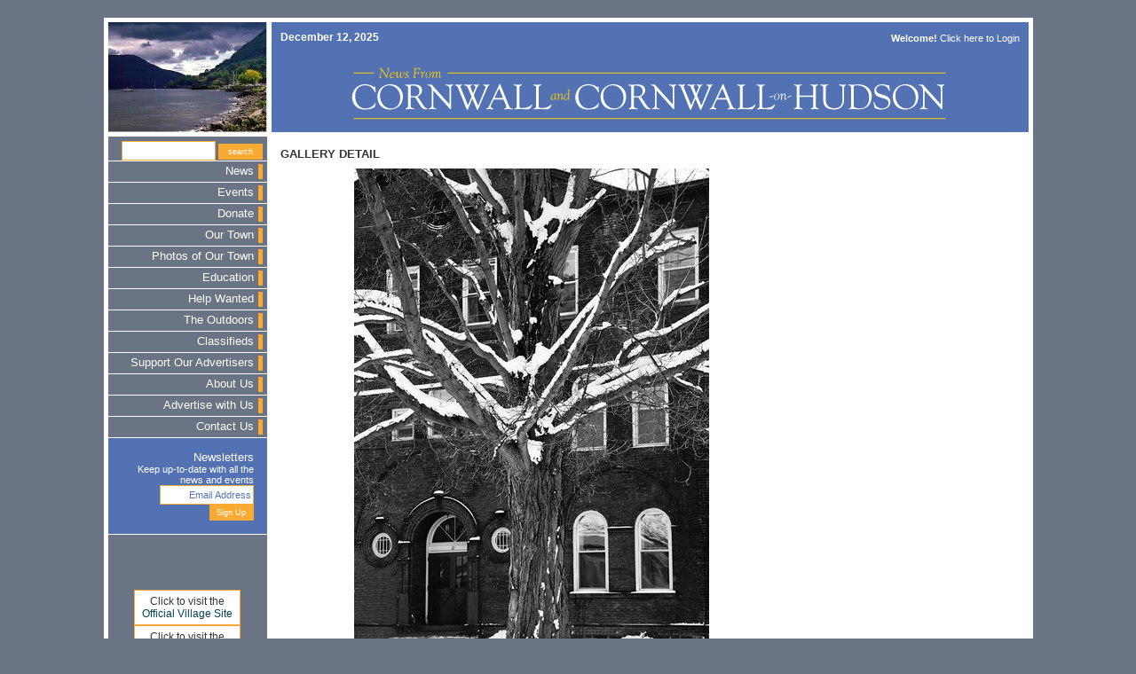

--- FILE ---
content_type: text/html; charset=iso-8859-1
request_url: https://cornwall-on-hudson.com/gallery_detail.cfm?id=4826
body_size: 3423
content:



 
<!DOCTYPE html PUBLIC "-//W3C//DTD XHTML 1.0 Transitional//EN" 
        "http://www.w3.org/TR/xhtml1/DTD/xhtml1-transitional.dtd">
<html xmlns="http://www.w3.org/1999/xhtml">
<head>


<title>
	
		Cornwall On Hudson : : 
	
</title>
<meta content="web site design by Deluge Interactive, a division of Delaney Computer Services, Inc."/>

<script language="javascript" type="4d949a6e3cef3be93e1ad08f-text/javascript">
<!--

function rollover(whButton, whState) {
	document.images[whButton].src = imagePath + whButton + whState
} 

// -->
</script>
<script language="JavaScript" src="browser_sniff.js" type="4d949a6e3cef3be93e1ad08f-text/javascript"></script>
<script language="JavaScript" src="js_gen.js" type="4d949a6e3cef3be93e1ad08f-text/javascript"></script>
<script language="JavaScript" src="js_val.js" type="4d949a6e3cef3be93e1ad08f-text/javascript"></script>
<link href="fonts.css" rel="stylesheet" type="text/css"/>
</head>
<body bgcolor="#6a7484" topmargin='0' leftmargin='0' marginwidth='0' marginheight='0' class="debody">

<div align="center">
<table width="100%" height="100%" cellpadding="0" cellspacing="0" border="0" class="debody">
	<tr>
		<td colspan="3" height="20" width="100%" align="center" valign="middle"></td>
	</tr>
	<tr>
		<td width="100%" colspan="3" align="center" valign="middle">
			<table width="985" height="95%" cellpadding="0" cellspacing="0" border="0" bgcolor="#FFFFFF" class="debody">
				<tr>
					<td width="100%" align="center" valign="middle">
						<table width="100%" height="100%" cellpadding="0" cellspacing="5" border="0" class="debody">
							
							<tr>
								<td width="179" height="124"><a href="index.cfm"><img src="images/gr_main.jpg" border="0" alt="Cornwall on Hudson photo by Michael Nelson"/></a></td>
								<td colspan="2" height="124" bgcolor="#5272b4">
									
									<table width="100%" height="100%" cellpadding="0" cellspacing="0" border="0" class="debody">
										<tr>
											<td align="left" valign="bottom" class="debodyKO" style="padding:10px; "><b>December 12, 2025</b></td>
											<td align="right" valign="bottom" class="debodyKO" style="padding:10px; ">

<div class="decaptionKO">
	
		
			<b>Welcome!</b> Click here to <a href="account_login.cfm" class="desubnav2">Login</a>
		
	
</div>
</td>
										</tr>
										
										<tr>
											<td colspan="2" align="center" valign="middle"><a href="index.cfm"><img src="images/gr_header.gif" border="0" alt="News from Cornwall and Cornwall On Hudson, New York"/></a></td>
										</tr>
									</table>
								</td>
							</tr>
							
							<tr>
								<td width="179" align="right" valign="top" bgcolor="#6a7484">
									<table width="100%" height="100%" cellpadding="0" cellspacing="0" border="0" class="debody">
										<tr>
											
											<td height="10" align="right" valign="top"><script language="javascript" type="4d949a6e3cef3be93e1ad08f-text/javascript">

function checkSearchForm(theForm) {
    var why = "";
	why += CNFisEmptyName(searchform.topic.value, "Topic");
	//confirm(why);
    if (why != "") {
       alert(why);
       return false;
    }
return true;
}

</script>

<div style="padding-right:5px; padding-top:5px; ">
	<form name="searchform" method="post" action="search_result.cfm?mode=search" onsubmit="if (!window.__cfRLUnblockHandlers) return false; return checkSearchForm();" data-cf-modified-4d949a6e3cef3be93e1ad08f-="">
		<input type="text" name="search_string" class="input2"/>
		<input type="submit" value="search" name="submit" class="submit2"/>
	</form>
</div>
<img src="images/sp_pixelwhite.gif" width="100%" height="1"/>



<table width="100%" cellpadding="0" cellspacing="0" border="0" class="debody">
	
		
		<tr>
			<td height="23" align="right" valign="middle"><a href="news.cfm?category=1" class="denav">News</a><br/></td>
			<td width="15" height="23" align="center" valign="middle"><img src="images/sp_pixelorange.gif" width="5" height="17"/></td>
		</tr>
		
		
		<tr>
			<td colspan="2"><img src="images/sp_pixelwhite.gif" width="100%" height="1"/></td>
		</tr>
	
		
		<tr>
			<td height="23" align="right" valign="middle"><a href="event.cfm?category=2" class="denav">Events</a><br/></td>
			<td width="15" height="23" align="center" valign="middle"><img src="images/sp_pixelorange.gif" width="5" height="17"/></td>
		</tr>
		
		
		<tr>
			<td colspan="2"><img src="images/sp_pixelwhite.gif" width="100%" height="1"/></td>
		</tr>
	
		
		<tr>
			<td height="23" align="right" valign="middle"><a href="article.cfm?category=28" class="denav">Donate</a><br/></td>
			<td width="15" height="23" align="center" valign="middle"><img src="images/sp_pixelorange.gif" width="5" height="17"/></td>
		</tr>
		
		
		<tr>
			<td colspan="2"><img src="images/sp_pixelwhite.gif" width="100%" height="1"/></td>
		</tr>
	
		
		<tr>
			<td height="23" align="right" valign="middle"><a href="article.cfm?category=4" class="denav">Our Town</a><br/></td>
			<td width="15" height="23" align="center" valign="middle"><img src="images/sp_pixelorange.gif" width="5" height="17"/></td>
		</tr>
		
		
		<tr>
			<td colspan="2"><img src="images/sp_pixelwhite.gif" width="100%" height="1"/></td>
		</tr>
	
		
		<tr>
			<td height="23" align="right" valign="middle"><a href="article.cfm?category=21" class="denav">Photos of Our Town</a><br/></td>
			<td width="15" height="23" align="center" valign="middle"><img src="images/sp_pixelorange.gif" width="5" height="17"/></td>
		</tr>
		
		
		<tr>
			<td colspan="2"><img src="images/sp_pixelwhite.gif" width="100%" height="1"/></td>
		</tr>
	
		
		<tr>
			<td height="23" align="right" valign="middle"><a href="news.cfm?category=8" class="denav">Education</a><br/></td>
			<td width="15" height="23" align="center" valign="middle"><img src="images/sp_pixelorange.gif" width="5" height="17"/></td>
		</tr>
		
		
		<tr>
			<td colspan="2"><img src="images/sp_pixelwhite.gif" width="100%" height="1"/></td>
		</tr>
	
		
		<tr>
			<td height="23" align="right" valign="middle"><a href="news.cfm?category=18" class="denav">Help Wanted</a><br/></td>
			<td width="15" height="23" align="center" valign="middle"><img src="images/sp_pixelorange.gif" width="5" height="17"/></td>
		</tr>
		
		
		<tr>
			<td colspan="2"><img src="images/sp_pixelwhite.gif" width="100%" height="1"/></td>
		</tr>
	
		
		<tr>
			<td height="23" align="right" valign="middle"><a href="article.cfm?category=6" class="denav">The Outdoors</a><br/></td>
			<td width="15" height="23" align="center" valign="middle"><img src="images/sp_pixelorange.gif" width="5" height="17"/></td>
		</tr>
		
		
		<tr>
			<td colspan="2"><img src="images/sp_pixelwhite.gif" width="100%" height="1"/></td>
		</tr>
	
		
		<tr>
			<td height="23" align="right" valign="middle"><a href="classified.cfm?category=9" class="denav">Classifieds</a><br/></td>
			<td width="15" height="23" align="center" valign="middle"><img src="images/sp_pixelorange.gif" width="5" height="17"/></td>
		</tr>
		
		
		<tr>
			<td colspan="2"><img src="images/sp_pixelwhite.gif" width="100%" height="1"/></td>
		</tr>
	
		
		<tr>
			<td height="23" align="right" valign="middle"><a href="article.cfm?category=16" class="denav">Support Our Advertisers</a><br/></td>
			<td width="15" height="23" align="center" valign="middle"><img src="images/sp_pixelorange.gif" width="5" height="17"/></td>
		</tr>
		
		
		<tr>
			<td colspan="2"><img src="images/sp_pixelwhite.gif" width="100%" height="1"/></td>
		</tr>
	
		
		<tr>
			<td height="23" align="right" valign="middle"><a href="page.cfm?category=11" class="denav">About Us</a><br/></td>
			<td width="15" height="23" align="center" valign="middle"><img src="images/sp_pixelorange.gif" width="5" height="17"/></td>
		</tr>
		
		
		<tr>
			<td colspan="2"><img src="images/sp_pixelwhite.gif" width="100%" height="1"/></td>
		</tr>
	
		
		<tr>
			<td height="23" align="right" valign="middle"><a href="page.cfm?category=10" class="denav">Advertise with Us</a><br/></td>
			<td width="15" height="23" align="center" valign="middle"><img src="images/sp_pixelorange.gif" width="5" height="17"/></td>
		</tr>
		
		
		<tr>
			<td colspan="2"><img src="images/sp_pixelwhite.gif" width="100%" height="1"/></td>
		</tr>
	
		<tr>
			<td height="23" align="right" valign="middle"><a href="contact.cfm" class="denav">Contact Us</a><br/></td>
			<td width="15" height="23" align="center" valign="middle"><img src="images/sp_pixelorange.gif" width="5" height="17"/></td>
		</tr>
		<tr>
			<td colspan="2"><img src="images/sp_pixelwhite.gif" width="100%" height="1"/></td>
		</tr>
</table>

<script language="javascript" type="4d949a6e3cef3be93e1ad08f-text/javascript">
/* <![CDATA[ */
function checkEmailSignup (strng) {
var error="";
if (strng == "") {
   error = "You didn't enter an email address.\n";
}

    var emailFilter=/^.+@.+\..{2,3}$/;
    if (!(emailFilter.test(strng))) { 
       error = "Please enter a valid email address.\n";
    }
    else {
//test email for illegal characters
       var illegalChars= /[\(\)\<\>\,\;\:\\\"\[\]]/
         if (strng.match(illegalChars)) {
          error = "The email address contains illegal characters.\n";
       }
}
return error;    
}

function checkSignup(theForm) {
    var why = "";
	why += checkEmailSignup(theForm.email.value);
	//confirm(why);
    if (why != "") {
       alert(why);
       return false;
    }
return true;
}

var signupOBJ = new Object();
signupOBJ.emailHint ="Email Address";
function EmailHintBlur(field){
if (field.value == "")
field.value = signupOBJ.emailHint;
//setStyle(field, "color", "red");
}

function EmailHintFocus(field){
if (field.value == signupOBJ.emailHint)
	field.value ="";
}
/* ]]> */
</script>


	<div style="background-color:#5272b4; padding:15px;" align="right" >
		<form name="signup" action="manage_users.cfm" method="post" onsubmit="if (!window.__cfRLUnblockHandlers) return false; return checkSignup(this)" data-cf-modified-4d949a6e3cef3be93e1ad08f-="">
			<a href="newsletter.cfm?category=11" class="denav">Newsletters</a><br/>
			<div class="decaption">
				<a href="newsletter.cfm?category=11" class="desubnav2">Keep up-to-date with all the news and events</a>
				<br/>
				<input type="text" class="input2" value="your email" name="email" onfocus="if (!window.__cfRLUnblockHandlers) return false; EmailHintFocus(this);" onblur="if (!window.__cfRLUnblockHandlers) return false; EmailHintBlur(this);" data-cf-modified-4d949a6e3cef3be93e1ad08f-="" />
				<br/>
				<input name="submit_signup" type="submit" value="Sign Up" class="submit2"/>
			</div>
		</form>
	</div>
	<img src="images/sp_pixelwhite.gif" width="100%" height="1"/>
	<script language="javascript" type="4d949a6e3cef3be93e1ad08f-text/javascript">
		document.signup.email.value = signupOBJ.emailHint;
	</script>
	
</td>
										</tr>
										<tr>
											
											<td align="center" valign="middle">
												<table width="120" cellpadding="1" cellspacing="0" border="0" bgcolor="#FEA635" class="debody" vspace="5">
													<tr>
														<td>
															<table width="100%" cellpadding="5" cellspacing="0" border="0" bgcolor="#FFFFFF" class="debody">
																<tr>
																	<td align="center" valign="middle">Click to visit the <br/><a href="http://cornwall-on-hudson.org" target="_blank">Official Village Site</a><br/></td>
																</tr>
															</table>
														</td>
													</tr>
													<tr>
														<td>
															<table width="100%" cellpadding="5" cellspacing="0" border="0" bgcolor="#FFFFFF" class="debody">
																<tr>
																	<td align="center" valign="middle">Click to visit the <br/><a href="http://cornwallny.gov" target="_blank">Official Town Site</a><br/></td>
																</tr>
															</table>
														</td>
													</tr>
													<tr>
														<td>
															<table width="100%" cellpadding="5" cellspacing="0" border="0" bgcolor="#FFFFFF" class="debody">
																<tr>
																	<td align="center" valign="middle"><a href="http://www.cornwallpubliclibrary.org/" target="_blank"><img src="images/gr_logo_library.gif" alt="Cornwall Public Library" border="0"></a><br/></td>
																</tr>
																<tr>
																	<td style="font-family:Arial, Helvetica, sans-serif; font-size:8pt; text-align:center; "><a href="http://www.cornwallpubliclibrary.org/newsletter/newsletter.pdf">Latest Newsletter</a></td>
																</tr>
															</table>
														</td>
													</tr>
												
												</table>
											</td>
										</tr>
									</table>
								</td>
								<td align="left" valign="top">
								
									<table width="100%" height="100%" cellpadding="0" cellspacing="0" border="0" class="debody">
										<tr>
											
											<td width="567" align="left" valign="top" style="padding-left:10px; padding-right:10px; ">
												


	<h1>Gallery Detail</h1>
	<div align="center">
		
			
			
			
				
					
					<img src="https://cornwall-on-hudson.com/dimages/4826.jpg" alt="WInter Lines.  Photo by Mel Kleiman."><br>
					
						WInter Lines.  Photo by Mel Kleiman.<br>
					
				
			
		
		<br>
		<br>
		
		
		
			
		
		
			
		
		
			<a href="">Back &gt;&gt;</a>
		
	</div>


											</td>
										</tr>
										<tr>
											<td colspan="3" height="5"><img src="images/sp_pixeltrans.gif" width="100%" height="5"/></td>
										</tr>
										
										<tr>
											<td colspan="3" align="center" valign="middle" height="70" bgcolor="#5272b4">
												
												
												
                                                <IFRAME SRC="https://adsrv.delugeinteractive.com/adsrv.cfm?p=55&s=12" NAME="adsrv" WIDTH="728" height="90" marginheight="0" marginwidth="0" scrolling="no" frameborder="0"></IFRAME><br>
                                                
												
												
											</td>
										</tr>
									</table>
								</td>
								
								<td width="120" valign="top" bgcolor="">
									
									

<iframe src="https://adsrv.delugeinteractive.com/adsrv.cfm?p=35&amp;s=12" name="adsrv" width="120" height="600" scrolling="no" frameborder="0" marginwidth="0" marginheight="0"></iframe><br/>
									<br/>
								</td>
							</tr>
						</table>
					</td>
				</tr>
			</table>
		</td>
	</tr>
	<tr>
		<td height="20" width="10%"></td>
		<td height="20" width="80%" align="center" valign="middle"><p class="decaptiongray">&copy; 2025 by Cornwall Media, LLC . All Rights Reserved. | <i>photo credit: Michael Nelson</i><br/>




	<a href="page.cfm?category=10" class="desubnav2">Advertise with Us</a> | 


<a href="terms.cfm" class="desubnav2">Terms of Use</a> | <a href="privacy.cfm" class="desubnav2">Privacy Policy</a><br>

<br />
</p>
	</div> </td>
	</tr>
</table>
</div>
<script src="https://www.google-analytics.com/urchin.js" type="4d949a6e3cef3be93e1ad08f-text/javascript">
</script>
<script type="4d949a6e3cef3be93e1ad08f-text/javascript">
_uacct = "UA-75563-6";
urchinTracker();
</script>
  <script src="/cdn-cgi/scripts/7d0fa10a/cloudflare-static/rocket-loader.min.js" data-cf-settings="4d949a6e3cef3be93e1ad08f-|49" defer></script><script defer src="https://static.cloudflareinsights.com/beacon.min.js/vcd15cbe7772f49c399c6a5babf22c1241717689176015" integrity="sha512-ZpsOmlRQV6y907TI0dKBHq9Md29nnaEIPlkf84rnaERnq6zvWvPUqr2ft8M1aS28oN72PdrCzSjY4U6VaAw1EQ==" data-cf-beacon='{"version":"2024.11.0","token":"79bfe2d4d9054f39b5d820f23483cf22","r":1,"server_timing":{"name":{"cfCacheStatus":true,"cfEdge":true,"cfExtPri":true,"cfL4":true,"cfOrigin":true,"cfSpeedBrain":true},"location_startswith":null}}' crossorigin="anonymous"></script>
</body></html>


--- FILE ---
content_type: text/css
request_url: https://cornwall-on-hudson.com/fonts.css
body_size: 951
content:
a:link{
	color: #044254;
	text-decoration: none;
	font-weight: normal;
}
a.denav:link {
	color: #FFFFFF;
	text-decoration: none;
	text-transform: none;
	letter-spacing: normal;
	font-size: 9.5pt;
	font-weight: normal;
}
a.desubnav:link {
	color: #5272b4;
	text-decoration: none;
	text-transform: none;
	letter-spacing: normal;
	font-size: 9.5pt;
	font-weight: normal;
}
a.desubnav2:link {
	color: #ffffff;
	text-decoration: none;
	text-transform: none;
	letter-spacing: normal;
	font-size: 8pt;
	font-weight: normal;
}
a:active {
	color: #044254;
	text-decoration: underline;
}
a.denav:active {
	color: #FFFFFF;
	text-decoration: underline;
	text-transform: none;
	letter-spacing: normal;
	font-size: 9.5pt;
	font-weight: normal;
}
a.desubnav:active {
	color: #5272b4;
	text-decoration: underline;
	text-transform: none;
	letter-spacing: normal;
	font-size: 9.5pt;
	font-weight: normal;
}
a.desubnav2:active {
	color: #ffffff;
	text-decoration: underline;
	text-transform: none;
	letter-spacing: normal;
	font-size: 8pt;
	font-weight: normal;
}
a:visited {
	color: #044254;
	text-decoration: none;
	font-weight: normal;
}
a.denav:visited {
	color: #FFFFFF;
	text-decoration: none;
	text-transform: none;
	letter-spacing: normal;
	font-size: 9.5pt;
	font-weight: normal;
}
a.desubnav:visited {
	color: #5272b4;
	text-decoration: none;
	text-transform: none;
	letter-spacing: normal;
	font-size: 9.5pt;
	font-weight: normal;
}
a.desubnav2:visited {
	color: #ffffff;
	text-decoration: none;
	text-transform: none;
	letter-spacing: normal;
	font-size: 8pt;
	font-weight: normal;
}
a:hover {
	color: #044254;
	text-decoration: underline;
}
a.denav:hover {
	color: #FFFFFF;
	text-decoration: underline;
	text-transform: none;
	letter-spacing: normal;
	font-size: 9.5pt;
	font-weight: normal;
}
a.desubnav:hover {
	color: #5272b4;
	text-decoration: underline;
	text-transform: none;
	letter-spacing: normal;
	font-size: 9.5pt;
	font-weight: normal;
}
a.desubnav2:hover {
	color: #ffffff;
	text-decoration: underline;
	text-transform: none;
	letter-spacing: normal;
	font-size: 8pt;
	font-weight: normal;
}

.debody {
	font-family: Arial, Helvetica, sans-serif;
	font-size: 9pt;
	color: #333333;
}
.debodyKO {
	color: #FFFFFF;
}
.decaption {
	font-size: 8pt;
	color: #333333;
}
.decaptionKO {
	font-size: 8pt;
	color: #FFFFFF;
}
.decaptiongray {
	font-size: 8pt;
	color: #CCCCCC;
}
.denav {
	font-family: Arial, Helvetica, sans-serif;
	font-size: 7pt;
	color: #FFFFFF;
	text-decoration: none;
	text-transform: uppercase;
	letter-spacing: 0.1em;
}
.denavheads {
	font-size: 8pt;
	color: #CCCCCC;
	text-decoration: none;
	text-transform: uppercase;
	text-align: center;
	text-indent: 4pt;
	vertical-align: middle;
	display: block;
	background-color: #003399;
	background-position: center center;
}
.dehilites {
	font-size: 8pt;
	color: #FFFFFF;
}
.deheads {
	font-size: 11.5pt;
	color: #19275d;
	letter-spacing: 0.2em;
}
.decaptionK {
	font-size: 8pt;
	color: #000000;
}
.derightnavhead {
	text-transform: uppercase;
	font-weight: bold;
}
.debodyhead {
	font-size: 10pt;
	font-weight: bold;
	color: #000000;
	font-family: Verdana, Arial, Helvetica, sans-serif;
}
.desubheads {
	font-size: 9.5pt;
	font-weight: bold;
	color: 6c8f84;
	text-transform: uppercase;
	letter-spacing: 0.2em;
}
.deleftnav {
	font-family: Arial, Helvetica, sans-serif;
	font-size: 9pt;
	color: #FFFFFF;
	text-decoration: none;
	text-transform: uppercase;
	letter-spacing: 0.1em;
}
.debodylinethrough {
	text-decoration: line-through;
}
.deindent {
	text-indent: 10pt;	
}
h1 {
	font-size: 10pt;
	padding-top: 3px;
	color: 6A7484;
	text-transform: uppercase;
	font-weight: bold;
}
h2 {
	font-size: 11pt;
	color: 6A7484;
	text-transform: uppercase;
	font-weight: bold;
}
h3 {
	font-size: 10pt;
	color: 044254;
	text-transform: none;
}
.submit1 {
	border-style:ridge;
	border-width:3px;
	border-color:#999999;
	color:#085d99;
	background-color:#d7e7f2;
	font-size:7pt;
	height:20px;
	width:120px;
	text-align: center;
}
.submit2 {
	border-style:none;
	border-width:0px;
	border-color:#5272b4;
	color:#ffffff;
	background-color:#F8AA33;
	font-size:7pt;
	height:18px;
	width:50px;
	text-align: center;
}
.input1 {
	border-style:solid;
	border-width:1px;
	border-color:#333333;
	color:#333333;
	background-color:#d7e7f2;
	font-size:10pt;
	height:22px;
	width:200px;
	text-align:left;
	padding-left:3px;
}
.input2 {
	border-style:solid;
	border-width:1px;
	border-color:#F8AA33;
	color:#5272b4;
	background-color:#ffffff;
	font-size:8pt;
	height:18px;
	width:100px;
	text-align:right;
}
.input3 {
	border-style:solid;
	border-width:1px;
	border-color:#333333;
	color:#333333;
	background-color:#d7e7f2;
	font-size:10pt;
	height:22px;
	width:120px;
	text-align:left;
	padding-left:3px;
}
.select1 {
	border-style:solid;
	border-width:1px;
	border-color:#333333;
	color:#333333;
	background-color:#d7e7f2;
	font-size:8pt;
	height:20px;
	width:200px;
	text-align:left;
}
.select2 {
	border-style:solid;
	border-width:1px;
	border-color:#b3a15f;
	color:#b3a15f;
	background-color:#ffffff;
	font-size:8pt;
	height:18px;
	width:120px;
	text-align:left;
}
.select3 {
	border-style:solid;
	border-width:1px;
	border-color:#333333;
	color:#333333;
	background-color:#d7e7f2;
	font-size:8pt;
	height:20px;
	width:120px;
	text-align:left;
}
.area1 {
	border-style:solid;
	border-width:1px;
	border-color:#333333;
	color:#333333;
	background-color:#d7e7f2;
	font-size:8pt;
	height:80px;
	width:200px;
	text-align:left;
}
.area2 {
	border-style:solid;
	border-width:1px;
	border-color:#333333;
	color:#333333;
	background-color:#d7e7f2;
	font-size:8pt;
	height:80px;
	width:95%;
	text-align:left;
}
.floatright {
	float: right;
	width: 450px;
}
.floatleft {
	float: left;
	width: 60px;
}
table.detable {
	font:Arial, Helvetica, sans-serif;
	font-size:10pt;
	color:#333333;
	border-width: 1px;
	border-spacing: 2px;
	border-style: solid;
	border-color: #F8AA33;
	border-collapse: collapse;
	background-color:#CCCCCC
}
table.detable th {
	border-width: 1px 1px 1px 1px;
	padding: 3px 3px 3px 3px;
	border-style: solid solid solid solid;
	border-color: #F8AA33;
}
table.detable td {
	border-width: 1px;
	padding: 3px;
	border-style: solid;
	border-color: #F8AA33;
}
form {
	margin: 0;
}

#share_this_container 
{
	position:relative;
	float:left;
	margin:0 4px 4px 0; 
	width:60px;
	height:67px;
}

	#share_this_button { font-family:Arial, Helvetica, sans-serif; font-size:8pt; text-align:center; color:#666666; position:absolute; cursor:pointer; padding:2px; border:1px solid #666;}
		#share_this_button a {color:#666666; text-decoration:none;}
		#share_this_button a:hover {color:#666666; text-decoration:underline;}
		
	#share_this_container .share_this_item_container 
	{
		border:solid 1px #666;
		background-color:white;
		width:250px;
		display:none;
		padding:6px;
		position:absolute;
	}
		#share_this_container .share_this_item_container .item { float:left; margin:3px; width:25px; }
		#share_this_container .share_this_item_container .item img { border:none; }

/*--- new control bar ---*/
/* --- control bar --- */
#control2
{
	margin: 0;
	float:right;
	font-family:Verdana, Arial, Helvetica, sans-serif;
	font-size:8pt;
	color:#999999;
}

#control2 .control_item2
{
	margin: 2px 5px;
	float:left;
}	
#control2 .control_item2 a { text-decoration:none; color:#999; }
#control2 .control_item2 a:hover { text-decoration:underline; color:#999; }



--- FILE ---
content_type: application/x-javascript
request_url: https://cornwall-on-hudson.com/js_gen.js
body_size: -363
content:
function setStyle(objId, style, value){
   document.getElementById(objId).style[style]= value;
}

--- FILE ---
content_type: application/x-javascript
request_url: https://cornwall-on-hudson.com/js_val.js
body_size: 849
content:
function CNFcheckEmail (strng) {
var error="";
if (strng == "") {
   error = "You didn't enter an email address.\n";
}

    var emailFilter=/^.+@.+\..{2,3}$/;
    if (!(emailFilter.test(strng))) { 
       error = "Please enter a valid email address.\n";
    }
    else {
//test email for illegal characters
       var illegalChars= /[\(\)\<\>\,\;\:\\\"\[\]]/
         if (strng.match(illegalChars)) {
          error = "The email address contains illegal characters.\n";
       }
}
return error;    
}

// number only - strip out delimiters

function CNFcheckNumber (strng) {
var error = "";
if (strng == "") {
   error = "You didn't enter a number.\n";
}

var stripped = strng.replace(/[\(\)\.\-\ ]/g, ''); //strip out acceptable non-numeric characters
    if (isNaN(parseInt(stripped))) {
       error = "The number contains illegal characters.";
  
    }
return error;
}

// number only - strip out delimiters

function CNFcheckBudget (strng) {
var error = "";
if (strng == "") {
   error = "You didn't enter a budget figure.\n";
}

var stripped = strng.replace(/[\(\)\.\-\ ]/g, ''); //strip out acceptable non-numeric characters
    if (isNaN(parseInt(stripped))) {
       error = "The budget figure contains illegal characters: please use only numbers.";
  
    }
return error;
}

// phone number - strip out delimiters and check for 10 digits

function CNFcheckPhone (strng) {
var error = "";
if (strng == "") {
   error = "You didn't enter a phone number.\n";
}

var stripped = strng.replace(/[\(\)\.\-\ ]/g, ''); //strip out acceptable non-numeric characters
    if (isNaN(parseInt(stripped))) {
       error = "The phone number contains illegal characters.";
  
    }
    if (!(stripped.length == 10)) {
	error = "The phone number is the wrong length. Make sure you included an area code.\n";
    } 
return error;
}

// phone number - strip out delimiters and check for 10 digits

function CNFcheckZip (strng) {
var error = "";
if (strng == "") {
   error = "You didn't enter a zip code.\n";
}

var stripped = strng.replace(/[\(\)\.\-\ ]/g, ''); //strip out acceptable non-numeric characters
    if (isNaN(parseInt(stripped))) {
       error = "The zip code contains illegal characters.";
  
    }
    if (!(stripped.length == 5)) {
	error = "The zip code is the wrong length. Use only your 5 digit zip code.\n";
    } 
return error;
}


// password - between 6-8 chars, uppercase, lowercase, and numeral

function CNFcheckPassword (strng) {
var error = "";
if (strng == "") {
   error = "You didn't enter a password.\n";
}

    var illegalChars = /[\W_]/; // allow only letters and numbers
    
    if ((strng.length < 6) || (strng.length > 8)) {
       error = "The password is the wrong length.\n";
    }
    else if (illegalChars.test(strng)) {
      error = "The password contains illegal characters.\n";
    } 
    else if (!((strng.search(/(a-z)+/)) && (strng.search(/(A-Z)+/)) && (strng.search(/(0-9)+/)))) {
       error = "The password must contain at least one uppercase letter, one lowercase letter, and one numeral.\n";
    }  
return error;    
}    


// username - 4-10 chars, uc, lc, and underscore only.

function CNFcheckUsername (strng) {
var error = "";
if (strng == "") {
   error = "You didn't enter a username.\n";
}


    var illegalChars = /\W/; // allow letters, numbers, and underscores
    if ((strng.length < 4) || (strng.length > 10)) {
       error = "The username is the wrong length.\n";
    }
    else if (illegalChars.test(strng)) {
    error = "The username contains illegal characters.\n";
    } 
return error;
}       


// non-empty textbox

function CNFisEmptyName(strng, mess) {
var error = "";

  if (strng.length == 0) {

	if(!(mess)){
		CNFisEmpty(strng);
	}else{
    	error = "The \"" + mess + "\" field has not been filled in.\n";
	}
  }
return error;	  
}

function CNFisEmpty(strng) {
var error = "";
  if (strng.length == 0) {
     error = "The mandatory text area has not been filled in.\n";
  }
return error;	  
}

// was textbox altered

function CNFisDifferent(strng) {
var error = ""; 
  if (strng != "Can\'t touch this!") {
     error = "You altered the inviolate text area.\n";
  }
return error;
}

// exactly one radio button is chosen

function CNFcheckRadio(checkvalue) {
var error = "";
   if (!(checkvalue)) {
       error = "Please check a radio button.\n" + checkvalue;
    }
return error;
}

// valid selector from dropdown list

function CNFcheckDropdownName(choice, mess) {
var error = "";
    if (choice == 0) {
    error = "You didn't choose a \"" + mess + "\".\n";
    }    
return error;
}

function CNFcheckDropdown(choice) {
var error = "";
    if (choice == 0) {
    error = "You didn't choose an option from the drop-down list.\n";
    }    
return error;
}    



--- FILE ---
content_type: application/x-javascript
request_url: https://cornwall-on-hudson.com/browser_sniff.js
body_size: 2776
content:
<!--//<!--// Ultimate client-side JavaScript client sniff. Version 3.03// (C) Netscape Communications 1999-2001.  Permission granted to reuse and distribute.// Revised 17 May 99 to add is_nav5up and is_ie5up (see below).// Revised 20 Dec 00 to add is_gecko and change is_nav5up to is_nav6up//                      also added support for IE5.5 Opera4&5 HotJava3 AOLTV// Revised 22 Feb 01 to correct Javascript Detection for IE 5.x, Opera 4, //                      correct Opera 5 detection//                      add support for winME and win2k//                      synch with browser-type-oo.js// Revised 26 Mar 01 to correct Opera detection// Revised 02 Oct 01 to add IE6 detection// Everything you always wanted to know about your JavaScript client// but were afraid to ask. Creates "is_" variables indicating:// (1) browser vendor://     is_nav, is_ie, is_opera, is_hotjava, is_webtv, is_TVNavigator, is_AOLTV// (2) browser version number://     is_major (integer indicating major version number: 2, 3, 4 ...)//     is_minor (float   indicating full  version number: 2.02, 3.01, 4.04 ...)// (3) browser vendor AND major version number//     is_nav2, is_nav3, is_nav4, is_nav4up, is_nav6, is_nav6up, is_gecko, is_ie3,//     is_ie4, is_ie4up, is_ie5, is_ie5up, is_ie5_5, is_ie5_5up, is_ie6, is_ie6up, is_hotjava3, is_hotjava3up,//     is_opera2, is_opera3, is_opera4, is_opera5, is_opera5up// (4) JavaScript version number://     is_js (float indicating full JavaScript version number: 1, 1.1, 1.2 ...)// (5) OS platform and version://     is_win, is_win16, is_win32, is_win31, is_win95, is_winnt, is_win98, is_winme, is_win2k//     is_os2//     is_mac, is_mac68k, is_macppc//     is_unix//     is_sun, is_sun4, is_sun5, is_suni86//     is_irix, is_irix5, is_irix6//     is_hpux, is_hpux9, is_hpux10//     is_aix, is_aix1, is_aix2, is_aix3, is_aix4//     is_linux, is_sco, is_unixware, is_mpras, is_reliant//     is_dec, is_sinix, is_freebsd, is_bsd//     is_vms//// See http://www.it97.de/JavaScript/JS_tutorial/bstat/navobj.html and// http://www.it97.de/JavaScript/JS_tutorial/bstat/Browseraol.html// for detailed lists of userAgent strings.//// Note: you don't want your Nav4 or IE4 code to "turn off" or// stop working when new versions of browsers are released, so// in conditional code forks, use is_ie5up ("IE 5.0 or greater") // is_opera5up ("Opera 5.0 or greater") instead of is_ie5 or is_opera5// to check version in code which you want to work on future// versions.    // convert all characters to lowercase to simplify testing    var agt=navigator.userAgent.toLowerCase();    // *** BROWSER VERSION ***    // Note: On IE5, these return 4, so use is_ie5up to detect IE5.    var is_major = parseInt(navigator.appVersion);    var is_minor = parseFloat(navigator.appVersion);    // Note: Opera and WebTV spoof Navigator.  We do strict client detection.    // If you want to allow spoofing, take out the tests for opera and webtv.    var is_nav  = ((agt.indexOf('mozilla')!=-1) && (agt.indexOf('spoofer')==-1)                && (agt.indexOf('compatible') == -1) && (agt.indexOf('opera')==-1)                && (agt.indexOf('webtv')==-1) && (agt.indexOf('hotjava')==-1));    var is_nav2 = (is_nav && (is_major == 2));    var is_nav3 = (is_nav && (is_major == 3));    var is_nav4 = (is_nav && (is_major == 4));    var is_nav4up = (is_nav && (is_major >= 4));    var is_navonly      = (is_nav && ((agt.indexOf(";nav") != -1) ||                          (agt.indexOf("; nav") != -1)) );    var is_nav6 = (is_nav && (is_major == 5));    var is_nav6up = (is_nav && (is_major >= 5));    var is_gecko = (agt.indexOf('gecko') != -1);    var is_ie     = ((agt.indexOf("msie") != -1) && (agt.indexOf("opera") == -1));    var is_ie3    = (is_ie && (is_major < 4));    var is_ie4    = (is_ie && (is_major == 4) && (agt.indexOf("msie 4")!=-1) );    var is_ie4up  = (is_ie && (is_major >= 4));    var is_ie5    = (is_ie && (is_major == 4) && (agt.indexOf("msie 5.0")!=-1) );    var is_ie5_5  = (is_ie && (is_major == 4) && (agt.indexOf("msie 5.5") !=-1));    var is_ie5up  = (is_ie && !is_ie3 && !is_ie4);    var is_ie5_5up =(is_ie && !is_ie3 && !is_ie4 && !is_ie5);    var is_ie6    = (is_ie && (is_major == 4) && (agt.indexOf("msie 6.")!=-1) );    var is_ie6up  = (is_ie && !is_ie3 && !is_ie4 && !is_ie5 && !is_ie5_5);    // KNOWN BUG: On AOL4, returns false if IE3 is embedded browser    // or if this is the first browser window opened.  Thus the    // variables is_aol, is_aol3, and is_aol4 aren't 100% reliable.    var is_aol   = (agt.indexOf("aol") != -1);    var is_aol3  = (is_aol && is_ie3);    var is_aol4  = (is_aol && is_ie4);    var is_aol5  = (agt.indexOf("aol 5") != -1);    var is_aol6  = (agt.indexOf("aol 6") != -1);    var is_opera = (agt.indexOf("opera") != -1);    var is_opera2 = (agt.indexOf("opera 2") != -1 || agt.indexOf("opera/2") != -1);    var is_opera3 = (agt.indexOf("opera 3") != -1 || agt.indexOf("opera/3") != -1);    var is_opera4 = (agt.indexOf("opera 4") != -1 || agt.indexOf("opera/4") != -1);    var is_opera5 = (agt.indexOf("opera 5") != -1 || agt.indexOf("opera/5") != -1);    var is_opera5up = (is_opera && !is_opera2 && !is_opera3 && !is_opera4);    var is_webtv = (agt.indexOf("webtv") != -1);     var is_TVNavigator = ((agt.indexOf("navio") != -1) || (agt.indexOf("navio_aoltv") != -1));     var is_AOLTV = is_TVNavigator;    var is_hotjava = (agt.indexOf("hotjava") != -1);    var is_hotjava3 = (is_hotjava && (is_major == 3));    var is_hotjava3up = (is_hotjava && (is_major >= 3));    // *** JAVASCRIPT VERSION CHECK ***    var is_js;    if (is_nav2 || is_ie3) is_js = 1.0;    else if (is_nav3) is_js = 1.1;    else if (is_opera5up) is_js = 1.3;    else if (is_opera) is_js = 1.1;    else if ((is_nav4 && (is_minor <= 4.05)) || is_ie4) is_js = 1.2;    else if ((is_nav4 && (is_minor > 4.05)) || is_ie5) is_js = 1.3;    else if (is_hotjava3up) is_js = 1.4;    else if (is_nav6 || is_gecko) is_js = 1.5;    // NOTE: In the future, update this code when newer versions of JS    // are released. For now, we try to provide some upward compatibility    // so that future versions of Nav and IE will show they are at    // *least* JS 1.x capable. Always check for JS version compatibility    // with > or >=.    else if (is_nav6up) is_js = 1.5;    // NOTE: ie5up on mac is 1.4    else if (is_ie5up) is_js = 1.3    // HACK: no idea for other browsers; always check for JS version with > or >=    else is_js = 0.0;    // *** PLATFORM ***    var is_win   = ( (agt.indexOf("win")!=-1) || (agt.indexOf("16bit")!=-1) );    // NOTE: On Opera 3.0, the userAgent string includes "Windows 95/NT4" on all    //        Win32, so you can't distinguish between Win95 and WinNT.    var is_win95 = ((agt.indexOf("win95")!=-1) || (agt.indexOf("windows 95")!=-1));    // is this a 16 bit compiled version?    var is_win16 = ((agt.indexOf("win16")!=-1) ||                (agt.indexOf("16bit")!=-1) || (agt.indexOf("windows 3.1")!=-1) ||                (agt.indexOf("windows 16-bit")!=-1) );      var is_win31 = ((agt.indexOf("windows 3.1")!=-1) || (agt.indexOf("win16")!=-1) ||                    (agt.indexOf("windows 16-bit")!=-1));    var is_winme = ((agt.indexOf("win 9x 4.90")!=-1));    var is_win2k = ((agt.indexOf("windows nt 5.0")!=-1));    // NOTE: Reliable detection of Win98 may not be possible. It appears that:    //       - On Nav 4.x and before you'll get plain "Windows" in userAgent.    //       - On Mercury client, the 32-bit version will return "Win98", but    //         the 16-bit version running on Win98 will still return "Win95".    var is_win98 = ((agt.indexOf("win98")!=-1) || (agt.indexOf("windows 98")!=-1));    var is_winnt = ((agt.indexOf("winnt")!=-1) || (agt.indexOf("windows nt")!=-1));    var is_win32 = (is_win95 || is_winnt || is_win98 ||                     ((is_major >= 4) && (navigator.platform == "Win32")) ||                    (agt.indexOf("win32")!=-1) || (agt.indexOf("32bit")!=-1));    var is_os2   = ((agt.indexOf("os/2")!=-1) ||                     (navigator.appVersion.indexOf("OS/2")!=-1) ||                       (agt.indexOf("ibm-webexplorer")!=-1));    var is_mac    = (agt.indexOf("mac")!=-1);    // hack ie5 js version for mac    if (is_mac && is_ie5up) is_js = 1.4;    var is_mac68k = (is_mac && ((agt.indexOf("68k")!=-1) ||                                (agt.indexOf("68000")!=-1)));    var is_macppc = (is_mac && ((agt.indexOf("ppc")!=-1) ||                                 (agt.indexOf("powerpc")!=-1)));    var is_sun   = (agt.indexOf("sunos")!=-1);    var is_sun4  = (agt.indexOf("sunos 4")!=-1);    var is_sun5  = (agt.indexOf("sunos 5")!=-1);    var is_suni86= (is_sun && (agt.indexOf("i86")!=-1));    var is_irix  = (agt.indexOf("irix") !=-1);    // SGI    var is_irix5 = (agt.indexOf("irix 5") !=-1);    var is_irix6 = ((agt.indexOf("irix 6") !=-1) || (agt.indexOf("irix6") !=-1));    var is_hpux  = (agt.indexOf("hp-ux")!=-1);    var is_hpux9 = (is_hpux && (agt.indexOf("09.")!=-1));    var is_hpux10= (is_hpux && (agt.indexOf("10.")!=-1));    var is_aix   = (agt.indexOf("aix") !=-1);      // IBM    var is_aix1  = (agt.indexOf("aix 1") !=-1);        var is_aix2  = (agt.indexOf("aix 2") !=-1);        var is_aix3  = (agt.indexOf("aix 3") !=-1);        var is_aix4  = (agt.indexOf("aix 4") !=-1);        var is_linux = (agt.indexOf("inux")!=-1);    var is_sco   = (agt.indexOf("sco")!=-1) || (agt.indexOf("unix_sv")!=-1);    var is_unixware = (agt.indexOf("unix_system_v")!=-1);     var is_mpras    = (agt.indexOf("ncr")!=-1);     var is_reliant  = (agt.indexOf("reliantunix")!=-1);    var is_dec   = ((agt.indexOf("dec")!=-1) || (agt.indexOf("osf1")!=-1) ||            (agt.indexOf("dec_alpha")!=-1) || (agt.indexOf("alphaserver")!=-1) ||            (agt.indexOf("ultrix")!=-1) || (agt.indexOf("alphastation")!=-1));     var is_sinix = (agt.indexOf("sinix")!=-1);    var is_freebsd = (agt.indexOf("freebsd")!=-1);    var is_bsd = (agt.indexOf("bsd")!=-1);    var is_unix  = ((agt.indexOf("x11")!=-1) || is_sun || is_irix || is_hpux ||                  is_sco ||is_unixware || is_mpras || is_reliant ||                  is_dec || is_sinix || is_aix || is_linux || is_bsd || is_freebsd);    var is_vms   = ((agt.indexOf("vax")!=-1) || (agt.indexOf("openvms")!=-1));//--> end hide JavaScript